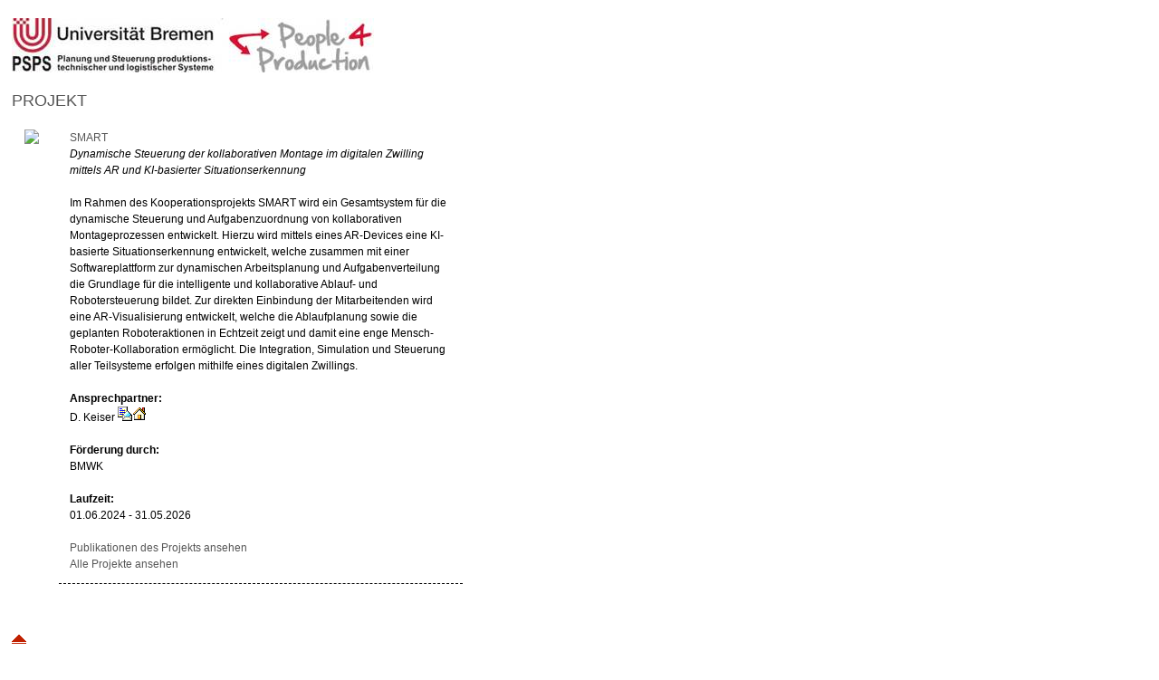

--- FILE ---
content_type: text/html;charset=utf-8
request_url: https://www.psps.uni-bremen.de/projekt.1.html?&L=%5C%5C&project_id=SMART
body_size: 2209
content:
<?xml version="1.0" encoding="utf-8"?>
<!DOCTYPE html
     PUBLIC "-//W3C//DTD XHTML 1.0 Transitional//EN"
     "http://www.w3.org/TR/xhtml1/DTD/xhtml1-transitional.dtd">
<html xml:lang="en" lang="en" xmlns="http://www.w3.org/1999/xhtml">
<head>

<meta http-equiv="Content-Type" content="text/html; charset=utf-8" />
<!-- 
	This website is powered by TYPO3 - inspiring people to share!
	TYPO3 is a free open source Content Management Framework initially created by Kasper Skaarhoj and licensed under GNU/GPL.
	TYPO3 is copyright 1998-2015 of Kasper Skaarhoj. Extensions are copyright of their respective owners.
	Information and contribution at http://typo3.org/
-->




<meta name="generator" content="TYPO3 4.5 CMS" />
<meta name="AUTHOR" content="Chris Schröder" />
<meta name="DESCRIPTION" content="Druckversion PSPS-Seite" />

<link rel="stylesheet" type="text/css" href="typo3temp/stylesheet_c6f3a07eed.css?1307520264" media="all" />
<link rel="stylesheet" type="text/css" href="fileadmin/vorlagen_stylesheets/uniprint.css?1306832405" media="all" />



<script src="typo3temp/javascript_93077bb238.js?1306833565" type="text/javascript"></script>



</head>
<body>

		<div id="print-page">
			<div id="print-banner">
			<img src="typo3temp/pics/a08d882f06.jpg" width="400" height="60" border="0" id="unilogo" alt="" />
			</div>
			<div id="print-content">
			<h1 class="print-title">Projekt</h1><h2 class="print-subtitle"></h2><div class="article">
	<!--  CONTENT ELEMENT, uid:205/list [begin] -->
		<div id="c205" class="csc-default" ><h2></h2>
		<!--  Plugin inserted: [begin] -->
			


	<!--

		BEGIN: Content of extension "", plugin ""

	-->
	<div class="">
		
<script language="JavaScript">
function switchDescription(id) {
	title = document.getElementById('title'+id);
	description = document.getElementById('description'+id);	
	if(description.style.display=='none') {
		title.style.fontStyle='italic';
		description.style.display='block';
	}
	else {
		title.style.fontStyle='normal';
		description.style.display='none';
	}
}
</script>
<div class="bodytext">
<div class="text">
<table style="border: 0px; width: 500px;">

<tr><td align="left" valign="top" style="padding-right: 20px;">
<img src="http://databasemanager.biba.uni-bremen.de/images/projects/smart.gif" style="width: 120px;"><br>
</td>
<td align="left" valign="top" style="border-bottom: 1px dashed black; padding-bottom: 12px;">
<a href="javascript:switchDescription('SMART');" alt="Details anzeigen" title="Details anzeigen">
SMART</a><br><span id="titleSMART">Dynamische Steuerung der kollaborativen Montage im digitalen Zwilling mittels AR und KI-basierter Situationserkennung</span><br>
<div id="descriptionSMART" style="display: none">
<br>
Im Rahmen des Kooperationsprojekts SMART wird ein Gesamtsystem für die dynamische Steuerung und Aufgabenzuordnung von kollaborativen Montageprozessen entwickelt. Hierzu wird mittels eines AR-Devices eine KI-basierte Situationserkennung entwickelt, welche zusammen mit einer Softwareplattform zur dynamischen Arbeitsplanung und Aufgabenverteilung die Grundlage für die intelligente und kollaborative Ablauf- und Robotersteuerung bildet. Zur direkten Einbindung der Mitarbeitenden wird eine AR-Visualisierung entwickelt, welche die Ablaufplanung sowie die geplanten Roboteraktionen in Echtzeit zeigt und damit eine enge Mensch-Roboter-Kollaboration ermöglicht. Die Integration, Simulation und Steuerung aller Teilsysteme erfolgen mithilfe eines digitalen Zwillings.
<br><br>
<strong>Ansprechpartner:</strong><br>
D. Keiser&nbsp;<a href="mailto:ked@biba.uni-bremen.de" title="eMail schicken"><img alt="eMail schicken" src="fileadmin/shared/mail.gif" width="16" height="16" border="0"></a><a href="http://www.psps.uni-bremen.de/staff.html?&no_cache=1&L=0&nick=ked" target="_blank" title="Webseite betreten"><img alt="Webseite betreten" src="fileadmin/shared/home.gif" width="16" height="16" border="0"></a><br />
<br>
<strong>Förderung durch:</strong><br>
BMWK<br><br>
<strong>Laufzeit:</strong><br>
01.06.2024 - 31.05.2026<br><br>
<a href="publikationen.html?L=\\\\&project_id=SMART">Publikationen des Projekts ansehen</a><br>


<a href="projekte.html?L=\\\\&" title="Alle Projekte ansehen" target="_self">Alle Projekte ansehen</a>

<script>switchDescription('SMART');</script>

</div>
</td>

</tr></table><br>
<a href="#"><img src="fileadmin/shared/goTop.gif" width="16" height="10" border="0" id="top" alt="nach oben" title="nach oben" /></a>
</div>
</div>

	</div>
	
	<!-- END: Content of extension "", plugin "" -->

	
		<!--  Plugin inserted: [end] -->
			</div>
	<!--  CONTENT ELEMENT, uid:205/list [end] -->
		</div>	
			</div>
			<div id="print-footer">
			Ausdruck vom&nbsp;24.01.2026<br>&copy;&nbsp;2011 by Universität Bremen, Germany<br>Quelle:&nbsp;http://www.ips.biba.uni-bremen.de/projekt.html?&L=%5C%5C
			</div>
		</div>
		<script type="text/javascript" language="JavaScript">
		<!--
		window.print();
		// -->
		</script>




</body>
</html>